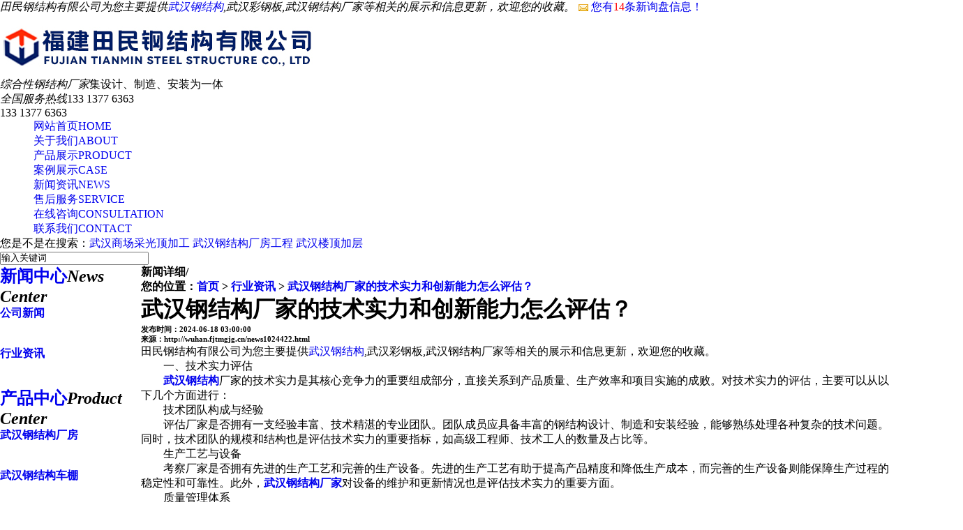

--- FILE ---
content_type: text/html; charset=utf-8
request_url: http://wuhan.fjtmgjg.cn/news1024422.html
body_size: 8908
content:
<!DOCTYPE html
  PUBLIC "-//W3C//DTD XHTML 1.0 Transitional//EN" "http://www.w3.org/TR/xhtml1/DTD/xhtml1-transitional.dtd">
<html xmlns="http://www.w3.org/1999/xhtml">

<head>
  <meta http-equiv="Content-Type" content="text/html; charset=gb2312" />
  <title>武汉钢结构厂家的技术实力和创新能力怎么评估？ -- 福建田民钢结构有限公司</title>
  <meta name="applicable-device" content="pc,mobile">
  <meta http-equiv="Cache-Control" content="no-transform" />
  <meta name="MobileOptimized" content="width" />
  <meta name="HandheldFriendly" content="true" />
  <meta name="Keywords" content="钢结构厂家,商场采光顶加工,钢结构楼梯">
  <meta http-equiv="X-UA-Compatible" content="IE=EmulateIE7">
  <script src="/template/365NEST02018n/pc/lib/jquery-1.8.2.min.js" type="text/javascript"></script>
  <script type="text/javascript" src="/template/365NEST02018n/pc/lib/banner.js"></script>
  <link rel="stylesheet" href="/template/365NEST02018n/pc/lib/index.css" type="text/css">
  <link href="/template/365NEST02018n/pc/lib/style.css" rel="stylesheet" type="text/css" />
<script>
(function(){
    var bp = document.createElement('script');
    var curProtocol = window.location.protocol.split(':')[0];
    if (curProtocol === 'https') {
        bp.src = 'https://zz.bdstatic.com/linksubmit/push.js';
    }
    else {
        bp.src = 'http://push.zhanzhang.baidu.com/push.js';
    }
    var s = document.getElementsByTagName("script")[0];
    s.parentNode.insertBefore(bp, s);
})();
</script></head>

<body>
  <style>
    .nav{
        width:1380px
    }
    .nav li a{
        padding:5px 48px;
    }
    .dh_c h4{
        height: 58px;
    }
</style>


<div class="top_bg">
    <div class="header">
        <div class="h_top"> <em>田民钢结构有限公司为您主要提供<a href="http://wuhan.fjtmgjg.cn">武汉钢结构</a>,武汉彩钢板,武汉钢结构厂家等相关的展示和信息更新，欢迎您的收藏。

</em> <span>
                <script type="text/javascript" src="http://webapi.gcwl365.com/msg/msgstat.ashx?shopid=17886"></script>
            </span> </div>
        <div class="h_con">
            <h4><a href="/" rel="nofollow"><img src="/img.ashx?shopid=17886&file=logo.png" alt="福建田民钢结构有限公司" /></a></h4>
            <p class="h_dw"><i>综合性钢结构厂家</i><span>集设计、制造、安装为一体</span></p>
            <p class="tel"><i>全国服务热线</i><span>133 1377 6363</i><br>133 1377 6363</p>
        </div>
    </div>
</div>

<div class="g_nav">
    <div class="nav">
        <ul>
            <li><a href="/" rel="nofollow" title="首页">网站首页<span>HOME</span></a></li>
            <li><a href="/about.html" rel="nofollow" title="关于我们">关于我们<span>ABOUT</span></a></li>
            <li><a href="/product.html" rel="nofollow" title="产品展示">产品展示<span>PRODUCT</span></a></li>
            <li><a href="/case.html" rel="nofollow" title="案例展示">案例展示<span>CASE</span></a></li>
            <li><a href="/news.html" rel="nofollow" title="新闻资讯">新闻资讯<span>NEWS</span></a></li>
            <li><a href="/about22926.html" rel="nofollow" title="售后服务">售后服务<span>SERVICE</span></a></li>
            <li><a href="/message.html" rel="nofollow" title="在线咨询">在线咨询<span>CONSULTATION</span></a></li>
            <li><a href="/contact.html" rel="nofollow" title="联系我们">联系我们<span>CONTACT</span></a></li>
        </ul>
    </div>
</div>

<!-- 代码 开始 -->
<div class="mainv">
    <div class="banner" id="banner">

        <div class="d2" id="banner_id">
            <table cellspacing="0" cellpadding="0">
                <tr>
                    <td>
                        <div></div>
                    </td>
                    <td>
                        <div></div>
                    </td>
                    <td>
                        <div></div>
                    </td>
                </tr>
            </table>
        </div>
    </div>
</div>
<script type="text/javascript">
    picarr = new Array();
    var files = "";
    picarr[1] = "/img.ashx?shopid=17886&no=true&file=2024012514543870.jpg";picarr[2] = "/img.ashx?shopid=17886&no=true&file=20181119053745.jpg";picarr[3] = "/img.ashx?shopid=17886&no=true&file=20181119053808.jpg";

    for (i = 1; i < picarr.length; i++) {
        if (files == "") files = picarr[i];
        else files += "|" + picarr[i];
        $(".banner").append("<a class='d1' style='background:url(" + picarr[i] + ") center no-repeat;'></a>");
        $(".banner").children("div").eq(0).addClass("active");
    }			
</script>
<script type="text/javascript">banner()</script>
<!-- 代码 结束 -->
<div class="sunBox">
    <div class="sunB">
        <div class="sunL">
            <p> <span>您是不是在搜索：</span><a href="/product650868.html" target="_blank">武汉商场采光顶加工</a> <a href="/product650913.html" target="_blank">武汉钢结构厂房工程</a> <a href="/product650876.html" target="_blank">武汉楼顶加层</a> </p>
        </div>
        <div class="sunR">
            <div class="searchbox">
                <SCRIPT language=javascript>
                    function Seach() {
                        var obj;
                        obj = document.getElementsByName("nest");
                        if (obj != null) {
                            var i;
                            for (i = 0; i < obj.length; i++) {
                                if (obj[i].checked) {
                                    t = obj[i].value;
                                }
                            }
                        }
                        if (t == "2") {
                            document.getElementById("formSeach").action = "http://www.yiyeso.net/s.asp";
                            document.getElementById("formSeach").target = "_blank"
                        } else {
                            document.getElementById("formSeach").action = "/key.aspx";
                            document.getElementById("formSeach").target = ""
                        }
                    }
                </SCRIPT>
                <form name="formSeach" id="formSeach" action="/key.aspx" onsubmit="Seach()">
                    <div style="display: none !important;"> 站内
                        <input type="radio" name="nest" value="1" checked="CHECKED" />
                        站外
                        <input type="radio" name="nest" value="2" />
                    </div>
                    <input type="text" name="k" size="25" class="cpkey" value="输入关键词"
                        onfocus="if(this.value=='输入关键词'){this.value=''};this.style.color='black';"
                        onblur="if(this.value==''||this.value=='输入关键词'){this.value='输入关键词';this.style.color='gray';}" />
                    <input type="image" class="image" onclick="doAdvancedSearchSubmit('')" value=""
                        src="/template/365NEST02018n/pc/Images/search.jpg" align="top" />
                </form>
            </div>
        </div>
    </div>
</div>
  <div id="imain">
    <table cellpadding="0" cellspacing="0" border="0">
      <tr>
        <td valign="top" id="ileft">
          <div class="dh fl">
            <h2><a href="/news.html" title="新闻中心" rel="nofollow">新闻中心</a><em>News Center</em></h2>
            <div class="dh_c"> 
              <h4><a href="/newstype21230.html" title="公司新闻" rel="nofollow">公司新闻</a></h4>
              
              <h4><a href="/newstype21231.html" title="行业资讯" rel="nofollow">行业资讯</a></h4>
              
            </div>
          </div>
          <div class="dh fl">
            <h2><a href="/product.html" rel="nofollow">产品中心</a><em>Product Center</em></h2>
            <div class="dh_c">
              
              <h4><a href="/protype87402.html" title="武汉钢结构厂房">武汉钢结构厂房</a></h4>
              
              <h4><a href="/protype87401.html" title="武汉钢结构车棚">武汉钢结构车棚</a></h4>
              
              <h4><a href="/protype87400.html" title="武汉钢结构库棚">武汉钢结构库棚</a></h4>
              
              <h4><a href="/protype87399.html" title="武汉钢结构楼梯">武汉钢结构楼梯</a></h4>
              
              <h4><a href="/protype87398.html" title="武汉钢结构平台">武汉钢结构平台</a></h4>
              
              <h4><a href="/protype87397.html" title="武汉钢结构雨披">武汉钢结构雨披</a></h4>
              
              <h4><a href="/protype87396.html" title="武汉彩钢板活动房">武汉彩钢板活动房</a></h4>
              
              <h4><a href="/protype87395.html" title="武汉彩钢结构屋顶">武汉彩钢结构屋顶</a></h4>
              
              <h4><a href="/protype87394.html" title="武汉劲性钢结构">武汉劲性钢结构</a></h4>
              
              <h4><a href="/protype87393.html" title="武汉CZ型钢材">武汉CZ型钢材</a></h4>
              
              <h4><a href="/protype87392.html" title="武汉横向墙面板">武汉横向墙面板</a></h4>
              
              <h4><a href="/protype87391.html" title="武汉楼顶加层">武汉楼顶加层</a></h4>
              
              <h4><a href="/protype87390.html" title="武汉商场采光顶">武汉商场采光顶</a></h4>
              
              <h4><a href="/protype116824.html" title="武汉冷库">武汉冷库</a></h4>
              
            </div>
          </div>
          <div class="leib3 mt10">
            <div class="tit">联系我们</div>
            <div class="nr">
              <h5> 福建田民钢结构有限公司</h5>
              <p> <span>联系人：徐总</span></p>
              <p> <span>手机：133 1377 6363 </span></p>
              <p> <span>电话：133 1377 6363 </span></p>
              <p> <span>网址：<a href="http://wuhan.fjtmgjg.cn" rel="nofollow">wuhan.fjtmgjg.cn</a> </span></p>
              <p> <span>地址：福建省福州市仓山区盖山镇叶下村121-1号1号楼2层208室</span></p>
            </div>
          </div>
        </td>
        <td valign="top" id="iright">
          <div class="place">
            <h4>新闻详细<span>/</span>
              <div class="d1">您的位置：<a href="/">首页</a> &gt; <a href="newstype21231.html">行业资讯</a> &gt; <a href="news1024422.html">武汉钢结构厂家的技术实力和创新能力怎么评估？</a></div>
            </h4>
          </div>
          <div class="container">
            <div class="content">
              <h1>武汉钢结构厂家的技术实力和创新能力怎么评估？</h1>
              <h6>发布时间：2024-06-18 03:00:00</h6>
              <h6>来源：http://wuhan.fjtmgjg.cn/news1024422.html</h6>
              <div class="container2" id="zoom">
                <p><p>田民钢结构有限公司为您主要提供<a href="http://wuhan.fjtmgjg.cn">武汉钢结构</a>,武汉彩钢板,武汉钢结构厂家等相关的展示和信息更新，欢迎您的收藏。

</p><div class="markdown-typed-wrap typo"><p>　　一、技术实力评估</p><p>　　<a href="http://wuhan.fjtmgjg.cn" target="_blank"><strong>武汉钢结构</strong></a>厂家的技术实力是其核心竞争力的重要组成部分，直接关系到产品质量、生产效率和项目实施的成败。对技术实力的评估，主要可以从以下几个方面进行：</p><p>　　技术团队构成与经验</p><p>　　评估厂家是否拥有一支经验丰富、技术精湛的专业团队。团队成员应具备丰富的钢结构设计、制造和安装经验，能够熟练处理各种复杂的技术问题。同时，技术团队的规模和结构也是评估技术实力的重要指标，如高级工程师、技术工人的数量及占比等。</p><p>　　生产工艺与设备</p><p>　　考察厂家是否拥有先进的生产工艺和完善的生产设备。先进的生产工艺有助于提高产品精度和降低生产成本，而完善的生产设备则能保障生产过程的稳定性和可靠性。此外，<a href="http://wuhan.fjtmgjg.cn" target="_blank"><strong>武汉钢结构厂家</strong></a>对设备的维护和更新情况也是评估技术实力的重要方面。</p><p>　　质量管理体系</p><p>　　了解厂家是否建立了完善的质量管理体系，并严格执行。这包括原材料的采购、生产过程的监控、产品质量的检测以及售后服务的保障等方面。一个完善的质量管理体系有助于提高产品质量和客户满意度。</p><p>　　二、创新能力评估</p><p>　　在当今激烈的市场竞争中，创新能力是钢结构厂家持续发展的关键因素。对创新能力的评估，可以从以下几个方面展开：</p><p>　　研发投入与成果</p><p>　　评估厂家是否重视研发投入，并取得了显著的研发成果。这包括新产品、新工艺、新技术的开发和应用等方面。同时，还要关注厂家在行业内有哪些<span style="color: rgb(51, 51, 51); font-family: Arial, sans-serif;">知识产权的</span>申请和授权情况，以了解其在技术创新方面的实力。</p><p>　　技术合作与交流</p><p>　　考察厂家是否积极开展技术合作与交流，与高校、科研机构等建立产学研合作关系，共同推动技术创新。通过技术合作与交流，钢结构厂家可以获取新的技术动态和研究成果，提高自身的技术水平和创新能力。</p><p>　　响应市场变化的能力</p><p>　　评估厂家是否具备快速响应市场变化的能力。面对不断变化的市场需求和客户要求，厂家应能够及时调整产品结构和生产工艺，开发符合市场需求的新产品。同时，还要关注厂家在应对行业趋势和挑战方面的策略和措施。</p><p>　　综上所述，对钢结构厂家的技术实力和创新能力进行评估时，需要综合考虑技术团队构成与经验、生产工艺与设备、质量管理体系、研发投入与成果、技术合作与交流以及响应市场变化的能力等多个方面。通过对这些方面的深入了解和评估，可以全面、客观地评价厂家的技术实力和创新能力，为选择合适的合作伙伴提供有力支持。</p><p><img src="/img.ashx?shopid=17886&file=2024011918121425.jpg" data-filename="img" style="max-width: 100%;"><br></p>
</div><p>武汉钢结构,武汉彩钢板,武汉钢结构厂家口碑怎么样？武汉钢结构,武汉彩钢板,武汉钢结构厂家哪里好？武汉钢结构,武汉彩钢板,武汉钢结构厂家找哪家？田民钢结构有限公司是一家优秀的武汉钢结构,武汉彩钢板厂家。




        </p></p>
              </div>
              <p><div>上一条：<a href="news1025122.html">在选择武汉彩钢结构屋顶的材料时，应该考虑哪些重要的机械性能？</a></div><div>下一条：<a href="news1023658.html">如何在保证武汉CZ型钢材使用效果和使用安全的前提下，降低成本？</a></div></p>
              <div class="tag">相关标签：<a href='/news.html?key=钢结构厂家'>钢结构厂家</a>,<a href='/news.html?key=商场采光顶加工'>商场采光顶加工</a>,<a href='/news.html?key=钢结构楼梯'>钢结构楼梯</a>,</div>
            </div>
            <div class="commentdetail">
              <div class="title02">
                <table border="0" cellpadding="0" cellspacing="0">
                  <tr>
                    <td valign="top">
                      <h4><span>相关新闻</span></h4>
                    </td>
                  </tr>
                </table>
              </div>
              <div class="comment_list">
                <ul>
                  
                  <li><a href="/news1082339.html" title="在施工时武汉钢结构雨披有哪些应对问题的措施？ ">在施工时武汉钢结构雨披有哪些应对问题的措施？ </a><span>2026-01-13</span></li>
                  
                  <li><a href="/news1082025.html" title="详解按照这些标准做法能否做出满意的武汉钢结构楼梯？ ">详解按照这些标准做法能否做出满意的武汉钢结构楼梯？ </a><span>2025-12-30</span></li>
                  
                  <li><a href="/news1081904.html" title="武汉钢结构厂家探讨如何成为品质与效率的安心之选？">武汉钢结构厂家探讨如何成为品质与效率的安心之选？</a><span>2025-12-25</span></li>
                  
                  <li><a href="/news1081754.html" title="全方面了解武汉彩钢板为什么会成为多功能材料？">全方面了解武汉彩钢板为什么会成为多功能材料？</a><span>2025-12-18</span></li>
                  
                </ul>
              </div>
              <div class="title02">
                <table border="0" cellpadding="0" cellspacing="0">
                  <tr>
                    <td valign="top">
                      <h4><span>相关产品</span></h4>
                    </td>
                  </tr>
                </table>
              </div>
              <div class="c_product_b"> 
                <div>
                  <h4><a href="/product650906.html" rel="nofollow" title="武汉钢结构楼梯设计"><img src="/img.ashx?shopid=17886&file=201811201621290853490777709.jpg" alt="武汉钢结构楼梯设计" /></a></h4>
                  <h5><a href="/product650906.html" title="武汉钢结构楼梯设计">武汉钢结构楼梯设计</a></h5>
                </div>
                
                <div>
                  <h4><a href="/product650905.html" rel="nofollow" title="武汉钢结构楼梯安装"><img src="/img.ashx?shopid=17886&file=201811201610126283490793104.jpg" alt="武汉钢结构楼梯安装" /></a></h4>
                  <h5><a href="/product650905.html" title="武汉钢结构楼梯安装">武汉钢结构楼梯安装</a></h5>
                </div>
                
                <div>
                  <h4><a href="/product650904.html" rel="nofollow" title="武汉钢结构楼梯"><img src="/img.ashx?shopid=17886&file=201811201607169863490730519.jpg" alt="武汉钢结构楼梯" /></a></h4>
                  <h5><a href="/product650904.html" title="武汉钢结构楼梯">武汉钢结构楼梯</a></h5>
                </div>
                
                <div>
                  <h4><a href="/product650868.html" rel="nofollow" title="武汉商场采光顶加工"><img src="/img.ashx?shopid=17886&file=201811200900243343490767600.jpg" alt="武汉商场采光顶加工" /></a></h4>
                  <h5><a href="/product650868.html" title="武汉商场采光顶加工">武汉商场采光顶加工</a></h5>
                </div>
                
              </div>
            </div>
          </div>
          <div class="bottom"></div>
        </td>
      </tr>
    </table>
  </div>
  <div id="ifooter" align="center">
  <div class="ifootnav">
    <a href="/" rel="nofollow" title="首页">首页</a> <i>|</i>
    <a href="/about.html" rel="nofollow" title="公司简介">公司简介</a> <i>|</i>
    <a href="/news.html" rel="nofollow" title="新闻资讯">新闻资讯</a><i>|</i>
    <a href="/product.html" rel="nofollow" title="产品中心">产品中心</a> <i>|</i>
    <a href="/contact.html" rel="nofollow" title="联系我们">联系我们</a> <i>|</i>
    <a href="/sitemap.html" title="网站地图">网站地图</a><i>|</i>
    <a href="/sitemap.xml" title="CXML">XML</a><i>|</i>
  </div>
  <div class="copyright">
    <div>
      <p>
        Copyright&copy;<span id="target">wuhan.fjtmgjg.cn</span>
        ( <span id="btn" data-clipboard-action="copy" data-clipboard-target="#target" onclick='copyURL("#btn")'
          style="cursor:pointer">点击复制</span> )福建田民钢结构有限公司
      </p>
      <p>武汉钢结构,武汉彩钢板,武汉钢结构厂家口碑怎么样？武汉钢结构,武汉彩钢板,武汉钢结构厂家哪里好？武汉钢结构,武汉彩钢板,武汉钢结构厂家找哪家？田民钢结构有限公司是一家优秀的武汉钢结构,武汉彩钢板厂家。




        </p>

      <p><P>备案号：<a href="http://beian.miit.gov.cn/" target="_blank">闽ICP备17031891号-2</a></P><p><a target='_blank' href='/about23729.html'>公司营业执照信息公示</a></p></p>
      <p>热门城市推广: <a href="http://fujian.fjtmgjg.cn" target="_blank">福建</a> <a href="http://fuzhou.fjtmgjg.cn" target="_blank">福州</a> <a href="http://jiangxi.fjtmgjg.cn" target="_blank">江西</a> <a href="http://guangz.fjtmgjg.cn" target="_blank">广州</a> <a href="http://nangchang.fjtmgjg.cn" target="_blank">南昌</a> <a href="http://hefei.fjtmgjg.cn" target="_blank">合肥</a> <a href="http://wuhan.fjtmgjg.cn" target="_blank">武汉</a> <a href="http://changsha.fjtmgjg.cn" target="_blank">长沙</a> </p>
      <p><a rel="nofollow" href="http://www.fjlxy.cn" target="_blank">技术支持：<img
            src="/template/365NEST02018n/pc/images/logo_jszc.png" style="display:inline;vertical-align:middle;" /></a>
      </p>

    </div>
  </div>
</div>
<script src="/template/365NEST02018n/pc/lib/jquery-1.8.0.min.js" type="text/javascript"></script>
<script src="https://cdnjs.cloudflare.com/ajax/libs/clipboard.js/2.0.4/clipboard.min.js"></script>
<script type="text/javascript">
	function copyURL(id) {
		var clipboard = new ClipboardJS("#btn");
		clipboard.on('success', function () {
			alert('复制成功，去粘贴看看吧！')
		})
		clipboard.on('error', function (e) {
			alert("复制失败！请手动复制")
		});
	}
</script>
<script type="text/javascript" src="http://webapi.gcwl365.com/msg/message/messagesend.js?+Math.random()"
	id="SendMessageScript" qq="1427747355" cid="17886" mobile="133 1377 6363" bcolor="#4E70C3"></script>


<script>
  $(function () {
    $(".nav li a").each(function () {
      if ($(this).attr("href") == window.location.pathname) {
        $(".nav li a").removeClass('cur');
        $(this).addClass('cur');
        return false;
      }
    });
  })
</script>
  </div>
</body>

</html>